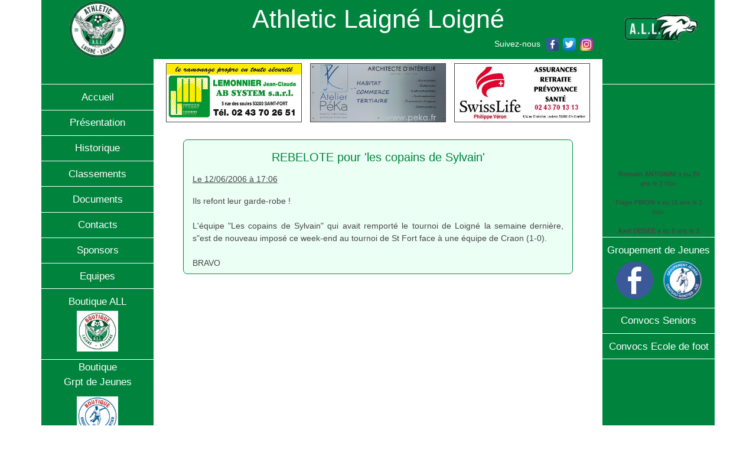

--- FILE ---
content_type: text/html; charset=UTF-8
request_url: http://athlaigneloigne.com/?page=news&code=185
body_size: 2838
content:
<!doctype html>
<html lang="fr">

<head>
    <meta charset="utf-8">
    <meta name="viewport" content="width=device-width, initial-scale=1, shrink-to-fit=no">
    <link rel="stylesheet" href="https://cdn.jsdelivr.net/npm/bootstrap@4.5.3/dist/css/bootstrap.min.css" integrity="sha384-TX8t27EcRE3e/ihU7zmQxVncDAy5uIKz4rEkgIXeMed4M0jlfIDPvg6uqKI2xXr2" crossorigin="anonymous">


    <script src="https://code.jquery.com/jquery-3.5.1.slim.min.js" integrity="sha384-DfXdz2htPH0lsSSs5nCTpuj/zy4C+OGpamoFVy38MVBnE+IbbVYUew+OrCXaRkfj" crossorigin="anonymous"></script>
    <script src="https://cdn.jsdelivr.net/npm/bootstrap@4.5.3/dist/js/bootstrap.bundle.min.js" integrity="sha384-ho+j7jyWK8fNQe+A12Hb8AhRq26LrZ/JpcUGGOn+Y7RsweNrtN/tE3MoK7ZeZDyx" crossorigin="anonymous"></script>

    <link rel="stylesheet" href="css/styles.css">
    <script src="scripts/marquee.js"></script>
    <script src="scripts/images.js"></script>
    <script src="scripts/sponsors.js"></script>

    <title>ALL Athletic Laigné Loigné</title>
</head>

<body>
    <div class="container">
        <!-- Header -->
        <div class="row bandeau header">
            <div class="col-md-2 logo">
                <a href="index.php"><img src="/image/logo/logo.png" alt="Logo ALL" /></a>
            </div>
            <div class="col-md-8">
                <div class="title">Athletic Laigné Loigné</div>
                <div class="social">
                    <span>Suivez-nous&nbsp;</span>
                    <a href="https://www.facebook.com/ATHLAIGNELOIGNE" target="blank">
                        <img src="/image/icons/facebook_light.png" alt="Suivez nous sur Facebook" />
                    </a>
                    <a href="https://twitter.com/AgLaigne" target="blank">
                        <img src="/image/icons/twitter_light.png" alt="Suivez nous sur Twitter" />
                    </a>
                    <a href="https://www.instagram.com/ath.laigne_loigne" target="blank">
                        <img src="/image/icons/instagram_light.png" alt="Suivez nous sur Instagram" />
                    </a>
                </div>
            </div>
            <div class="col-md-2 logo logo-droite">
                <a href="index.php"><img src="/image/logo/logo_tampon.png" alt="Logo ALL" /></a>
            </div>
        </div>
        <!-- /Header -->
        <div class="row">
            <!-- Menu gauche -->
            

<div class="col-md-2 bandeau menu menu-gauche">
    <div class="menuspace">&nbsp;</div>
            <a href="?page=accueil">
            <div class="">Accueil</div>
        </a>
            <a href="?page=presentation">
            <div class="">Présentation</div>
        </a>
            <a href="?page=histo">
            <div class="">Historique</div>
        </a>
            <a href="?page=classements">
            <div class="">Classements</div>
        </a>
            <a href="?page=documents">
            <div class="">Documents</div>
        </a>
            <a href="?page=contacts">
            <div class="">Contacts</div>
        </a>
            <a href="?page=sponsors">
            <div class="">Sponsors</div>
        </a>
            <a href="?page=equipes">
            <div class="">Equipes</div>
        </a>
    	
	<div>
        <!-- BOUTIQUE ALL -->
		Boutique
		ALL <br>
        <a href ="https://app.grinta.eu/athletic-laigne-loigne/adult/official" target="blank">
            <img src="/image/logo/Logo_boutique_ALL.png" alt="Boutique Décathlon" />
        </a>
	</div>
		<!-- BOUTIQUE Grpt de Jeunes -->
		Boutique <br>
		Grpt de Jeunes <br>
	<div>
        <a href="https://b6.intersport-boutique-club.fr/843-boutique-groupement-" target="blank">
            <img src="/image/logo/Logo_boutique_GRP_PCG.png" alt="Groupement Intersport" />
        </a>
    </div>
	
</div>

            <!-- /Menu gauche -->

            <div class="col-md-8 main">
                <!-- Bandeau sponsors -->
                <div class="row bandeau-sponsors"></div>
<script>
    $(function() {
        const sponsors = [];
        sponsors.push({photo: "/img/sponsors/img21.jpg", lien: ""});sponsors.push({photo: "/img/sponsors/img16.jpg", lien: "http://maps.google.fr/maps?f=l&hl=fr&q=ab+system&near=Saint-Fort,+Mayenne,+Pays+de+la+Loire,+France&"});sponsors.push({photo: "/img/sponsors/img4.jpg", lien: "https://www.peka.fr/"});sponsors.push({photo: "/img/sponsors/img32.jpg", lien: "http://www.swisslife.fr"});sponsors.push({photo: "/img/sponsors/img7.jpg", lien: "http://www.groupama.fr/jhtml/accueil/home_regionale.jhtml?_requestid=201673"});sponsors.push({photo: "/img/sponsors/img8.jpg", lien: ""});sponsors.push({photo: "/img/sponsors/img34.jpg", lien: ""});sponsors.push({photo: "/img/sponsors/img9.jpg", lien: ""});sponsors.push({photo: "/img/sponsors/img24.jpg", lien: ""});sponsors.push({photo: "/img/sponsors/img29.jpg", lien: ""});sponsors.push({photo: "/img/sponsors/img3.jpg", lien: "https://www.carrelage-maconnerie-mayenne.fr/florent-manceau/"});sponsors.push({photo: "/img/sponsors/img17.jpg", lien: "https://www.imprimerie-pegase.fr/"});sponsors.push({photo: "/img/sponsors/img30.jpg", lien: "https://www.s2mr.fr/"});sponsors.push({photo: "/img/sponsors/img12.jpg", lien: "https://www.facebook.com/Ma%C3%AEtre-doeuvre-Michel-Besnier-123089291723164/"});sponsors.push({photo: "/img/sponsors/img20.jpg", lien: "https://m.facebook.com/brasserielacasa53/?locale2=fr_FR"});sponsors.push({photo: "/img/sponsors/img10.jpg", lien: ""});sponsors.push({photo: "/img/sponsors/img14.jpg", lien: ""});sponsors.push({photo: "/img/sponsors/img11.jpg", lien: "http://www.jousselin.fr/"});sponsors.push({photo: "/img/sponsors/img13.jpg", lien: ""});sponsors.push({photo: "/img/sponsors/img2.jpg", lien: "https://www.credit-agricole.fr/"});sponsors.push({photo: "/img/sponsors/img27.jpg", lien: "https://www.rebours-sarl.fr/"});sponsors.push({photo: "/img/sponsors/img25.jpg", lien: "https://www.facebook.com/moda.cityaze"});sponsors.push({photo: "/img/sponsors/img5.jpg", lien: ""});sponsors.push({photo: "/img/sponsors/img31.jpg", lien: "https://www.facebook.com/p/Eta-Edt-SCM-AGRI-53-100064087150672/?paipv=0&eav=AfZBy3FX-QCYHYOKbZ7yNAA0"});sponsors.push({photo: "/img/sponsors/img18.jpg", lien: "http://www.agrial.com/"});sponsors.push({photo: "/img/sponsors/img19.jpg", lien: "https://www.facebook.com/brasserielacantine/"});sponsors.push({photo: "/img/sponsors/img6.jpg", lien: "https://www.ad.fr/garage/garage-ad-expert-j-v-auto-53"});sponsors.push({photo: "/img/sponsors/img1.jpg", lien: ""});sponsors.push({photo: "/img/sponsors/img28.jpg", lien: "http://www.e-leclerc.com/chateau-gontier/dyn/espace/form_inscription.asp"});sponsors.push({photo: "/img/sponsors/img22.jpg", lien: "https://www.facebook.com/pages/biz/53200/Cave-du-Geneteil-1017274004956574/"});sponsors.push({photo: "/img/sponsors/img23.jpg", lien: ""});sponsors.push({photo: "/img/sponsors/img15.jpg", lien: "http://www.lemorilland.fr"});        printSponsors(sponsors);
    });
</script>                <!-- /Bandeau sponsors -->

                <!-- Coeur page -->
                <div class="listItem"><h5>REBELOTE pour 'les copains de Sylvain'</h5><p class="date">Le 12/06/2006 à 17:06</p><div class="texte">Ils refont leur garde-robe !<br />
<br />
L'équipe "Les copains de Sylvain" qui avait remporté le tournoi de Loigné la semaine dernière, s"est de nouveau imposé ce week-end au tournoi de St Fort face à une équipe de Craon (1-0).<br />
<br />
BRAVO<br />
</div></div>                <!-- /Coeur page -->
            </div>

            <!-- Menu gauche -->
            <div class="col-md-2 bandeau menu menu-droite">
    <div class="menuspace">&nbsp;</div>

        <div class="anniversaires marquee marqueev">
        <div style="animation: marqueev 39s linear infinite;">
        <div class="anniv-passe"><p><b>Romain ANTONINI</b> a eu 39 ans le 2 Nov.</p></div><div class="anniv-passe"><p><b>Tiago PIRON</b> a eu 15 ans le 2 Nov.</p></div><div class="anniv-passe"><p><b>Axel DEGEE</b> a eu 9 ans le 3 Nov.</p></div><div class="anniv-passe"><p><b>Titouan DURAND</b> a eu 22 ans le 3 Nov.</p></div><div class="anniv-passe"><p><b>Julien GENDRY</b> a eu 21 ans le 4 Nov.</p></div><div class="anniv-passe"><p><b>Martin RONFLET</b> a eu 27 ans le 5 Nov.</p></div><div class="anniv-jourj"><img src="/image/icons/anniversaire2.gif" alt="Anniversaire"><p><b>Reynald VIOT</b> a 31 ans aujourd'hui</p></div><div class="anniv-futur"><p><b>Milly ROUEIL</b> aura 14 ans demain (le 9 Nov.)</p></div><div class="anniv-futur"><p><b>Bastien DURAND</b> aura 13 ans dans 8 jours (le 16 Nov.)</p></div><div class="anniv-futur"><p><b>Pierre CLAVREUL</b> aura 32 ans dans 11 jours (le 19 Nov.)</p></div><div class="anniv-futur"><p><b>Yonis GASNIER</b> aura 14 ans dans 15 jours (le 23 Nov.)</p></div><div class="anniv-futur"><p><b>Luka GUYON</b> aura 10 ans dans 17 jours (le 25 Nov.)</p></div><div class="anniv-futur"><p><b>Corentin DUTERTRE</b> aura 32 ans dans 17 jours (le 25 Nov.)</p></div>        </div>
    </div>

    
    <div>
        Groupement de Jeunes
        <a href ="https://www.facebook.com/cgafoot" target="blank">
            <img src="/image/icons/facebook.png" alt="Facebook Groupement de Jeunes du Pays de Château-Gontier" />
        </a>
        <a href="https://www.gjpcg.fr" target="blank">
            <img src="/image/logo/logo-groupement-jeune.png" alt="Groupement de Jeunes" />
        </a>
    </div>

    <a href="/convocs/seniors_9112025.pdf" target="blank"><div>Convocs Seniors</div></a><a href="/convocs/ecoledefoot_8112025.pdf" target="blank"><div>Convocs Ecole de foot</div></a></div>            <!-- /Menu gauche -->
        </div>
        <div class="row footer">&nbsp;</div>
    </div>
    
</body>

</html>

--- FILE ---
content_type: text/css
request_url: http://athlaigneloigne.com/css/styles.css
body_size: 586
content:
@import "colors.css";
@import "menu.css";
@import "items.css";
@import "anniversaires.css";
@import "pages.css";
@import "mobile.css";

body {
    font-size: 0.9em;
}

h1 {
    color: var(--title-color);
    text-align: center !important;
    font-size: 2em;
    margin: 1em 0;
}

h5 {
    color: var(--title-color);
    margin: 0.5em 0;
}

div.main {
    background-color: var(--main-background-color);
    color: var(--main-font-color);
    padding: 0 2em;
    min-height: 50em;
}

div.footer {
    height: 50em;
}

img.content-left {
    margin: 0 2em 0.8em 0;
    float: left;
}

img.enlargeable {
    cursor: zoom-in;
}

div.img-full-screen {
    width: 100%;
    height: 100%;
    position: fixed;
    top: 0;
    left: 0;
    z-index: 10000;
    cursor: zoom-out;
    padding: 1em 2em;
    color: white;
    font-size: 1.2em;
    text-shadow: -1px 0 black, 0 1px black, 1px 0 black, 0 -1px black;
}

img.content-right {
    margin: 0 0 0.8em 2em;
    float: right;
}

.texte {
    text-align: justify;
}

div.footer-link {
    text-align: right;
}

div.marquee {
    overflow: hidden;
    box-sizing: border-box;
    position: relative;
}

div.marqueeh {
    white-space: nowrap;
    display: inline-block;
    margin: 1em 0;
}
div.marqueeh > div {
    padding-left: 100%;
    margin: 0;
}

@keyframes marqueeh {
    0%   { transform: translate(0, 0); }
    100% { transform: translate(-100%, 0); }
}

@keyframes marqueev { 
    0%   { transform: translate(0, 0); }
    100% { transform: translate(0, -100%); }
}

--- FILE ---
content_type: text/css
request_url: http://athlaigneloigne.com/css/colors.css
body_size: 157
content:
:root {
    --title-color: #00843D;
    --title-active-color: #00E065;
    --title-font-color: white;

    --main-background-color: white;
    --main-font-color: #474647;
    --main-border-color: #474647;
    --main-line-hover: #EBFFF4;

    --item-background-color: #EBFFF4;
    --item-border-color: #00843D;
}

--- FILE ---
content_type: text/css
request_url: http://athlaigneloigne.com/css/menu.css
body_size: 415
content:
div.bandeau {
    background-color: var(--title-color);
    color: var(--title-font-color);
    text-align: center;
}

div.social {
    text-align: right;
}

div.social a {
    text-decoration: none;
}

div.social img {
    height: 1.5em;
    margin: 0 0.1em;
}

div.logo {
    margin: auto;
}

div.logo img {
    max-width: 150px;
    max-height: 100px;
}

div.title {
    font-family: "Open Sans", sans-serif;
    font-size: 3em;
    vertical-align: middle;
}

div.menu {
    padding: 0 0 5em 0;
    font-size: 1.2em;
}

div.menu-gauche {
    border-bottom-right-radius: 5em 5em;
}

div.menu-droite {
    border-bottom-left-radius: 5em 5em;
}

div.menu > a {
    color: var(--title-font-color);
}

div.menu > div, div.menu > a > div {
    border-bottom: 1px solid var(--title-font-color);
    padding: 0.5em 0;
}

div.menu > a > div.active, div.menu > a:hover > div {
    background-color: var(--title-active-color);
}

div.menu > div.inactive {
    color: var(--main-font-color);
}
 
div.menu img {
    max-width: 4em;
    max-height: 4em;
    margin: 0.2em;
}

div.menu img.icon {
    max-width: 1.5em;
    max-height: 1.5em;
}

--- FILE ---
content_type: text/css
request_url: http://athlaigneloigne.com/css/items.css
body_size: 247
content:
div.listItem {
    border: 1px solid var(--item-border-color);
    margin: 1.5em;
    padding: 0.5em 1em;
    overflow: hidden;
    border-radius: 0.5em;
    background-color: var(--item-background-color);
}

div.listItem h5 {
    text-align: center;
}

div.listItem > div.lienTexte {
    text-align: center;
}

div.listItem > p.date {
    margin-top: 1em;
    text-decoration: underline;
}

div.listItem > div.texte {
    min-height: 50px;
}

div.listItem > div.auteur {
    margin: 0.8em 0 0.8em 0;
}

--- FILE ---
content_type: text/css
request_url: http://athlaigneloigne.com/css/anniversaires.css
body_size: 234
content:
div.anniversaires {
    height: 15em;
    padding: 0 0.8em;
}
div.anniversaires > div {
    padding-top: 17em;
}

div.anniversaires div {
    font-size: 0.8em;
    margin: 0 0.8em;
    text-align: center;
}

div.anniversaires div.anniv-passe, div.anniversaires div.event-passe {
    color: #444444;
}

div.anniversaires div.anniv-jourj, div.anniversaires div.event-jourj {
    color: yellow;
}

div.anniversaires div.anniv-futur {
    color: var(--title-font-color);
}

div.anniversaires div.event-futur {
    color: #fbb917;
}

div.anniversaires img {
    max-height: 3em;
    margin: 0 1em;
}

--- FILE ---
content_type: text/css
request_url: http://athlaigneloigne.com/css/pages.css
body_size: 457
content:
div.presentation > p {
    text-align: justify;
    margin-bottom: 2em;
}

div.classements > div {
    text-align: center;
    margin: 1em 0;
}

div.sponsor {
    padding: 0.5em;
}

.sponsor img {
    width: 100%;
    border: 1px var(--main-border-color) solid;
}


.bandeau-sponsors img {
    height: 100px;
}

div.contacts {
    margin-top: 2em;
}

div.contacts > p {
    margin: 0;
    text-align: justify;
}

div.contacts > p:hover {
    background-color: var(--main-line-hover);
}

div.contacts span {
    color: var(--title-color);
}

div.equipes li.nav-item > a.nav-link {
    background-color: var(--title-color);
    color: var(--title-font-color);
    margin-right: 0.1em;
    border-top-left-radius: 1em;
    border-top-right-radius: 1em;
    border-bottom-left-radius: 0;
    border-bottom-right-radius: 0;
}

div.equipes li.nav-item > a.active {
    background-color: var(--title-active-color);
}

div.equipes div.tab-content {
    padding: 1em;
    text-align: center;
    border: 1px var(--item-border-color) solid;
    border-bottom-left-radius: 1em;
    border-bottom-right-radius: 1em;
}

div.equipes img {
    max-width: 400px;
    max-height: 400px;
    margin-bottom: 2em;
}

div.boutique > div.produits {
    text-align: center;
    margin-bottom: 2em;
}

div.boutique > div.produits > img {
    border: 1px var(--main-border-color) solid;
    width: 100%;
}

div.boutique > div.marquee {
    width: 100%;
    color: white;
    background-color: var(--title-color);
}

--- FILE ---
content_type: text/css
request_url: http://athlaigneloigne.com/css/mobile.css
body_size: 270
content:
@media screen and (max-width: 600px) {
    div.menu {
        padding: 0 0 0 0;
    }

    div.menu-gauche {
        border-bottom-right-radius: 0em 0em;
    }
    
    div.menu-droite {
        border-bottom-left-radius: 0em 0em;
    }
    
    div.menuspace {
        display: none;
    }

    div.title {
        font-size: 2em;
    }

    div.social {
        text-align: center;
    }

    div.social > span {
        display: none;
    }

    div.social img {
        height: 3em;
        margin: 1em 0;
    }

    div.logo-droite {
        display: none;
    }

    div.bandeau-sponsors {
        display: none;
    }

    div.anniversaires {
        display: none;
    }

    div.footer {
        display: none;
    }
}

--- FILE ---
content_type: text/javascript
request_url: http://athlaigneloigne.com/scripts/images.js
body_size: 429
content:
$(function() {
    $('img.enlargeable').css('cursor', 'zoom-in').click(function () {
        var src = $(this).attr('src');
        var alt = $(this).attr('alt');
        var modal;
        function removeModal() { modal.remove(); $('body').off('keyup.modal-close'); }
        modal = $('<div>').addClass('img-full-screen')
            .css({
                background: 'RGBA(0,0,0,0.9) url(' + src + ') no-repeat center',
                backgroundSize: '95%'
            })
            .html(alt)
            .click(removeModal)
            .appendTo('body');
        //handling ESC
        $('body').on('keyup.modal-close', function (e) {
            if (e.key === 'Escape') { removeModal(); }
        });
    });
});

function lazyLoadImages(tab) {
    $(tab + " > img").each(function() { 
        if (!$(this).attr("src")) {
            $(this).attr("src", $(this).attr("targetsrc"));
        }
    });
}

--- FILE ---
content_type: text/javascript
request_url: http://athlaigneloigne.com/scripts/sponsors.js
body_size: 371
content:
const nbAffiche = 3; // 1/2/3/4/6

function printSponsors(sponsors) {
    swapSponsors($(".bandeau-sponsors"), sponsors.map(getSponsor), 0);
}

function swapSponsors(root, divs, index) {
    root.empty();
    for (var i=0; i < nbAffiche; i++) {
        divs[(index+i) % divs.length].appendTo(root);
    }
    setTimeout(function() {swapSponsors(root, divs, index + 1); }, 3_000);
}

function getSponsor(sponsor) {
    const div = $("<div>").addClass("col-md-" + (12/nbAffiche)).addClass("sponsor");
    const img = $("<img>").attr("src", sponsor.photo);
    if (!sponsor.lien) {
        return div.append(img);
    }
    const a = $("<a>").attr("href", sponsor.lien).attr("target", "blank");
    return div.append(a.append(img));
}

--- FILE ---
content_type: text/javascript
request_url: http://athlaigneloigne.com/scripts/marquee.js
body_size: 137
content:
$(function() {
    $("div.marquee > div")
        .mouseover(function() { $(this).css('animation-play-state', 'paused'); })
        .mouseout(function() { $(this).css('animation-play-state', 'running'); });
});